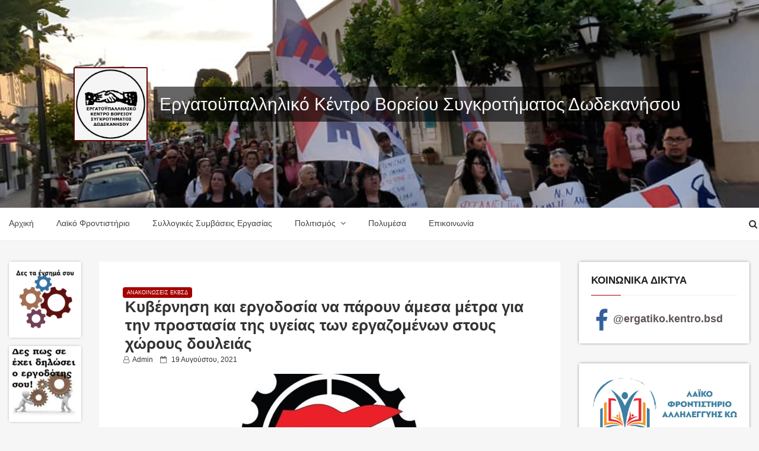

--- FILE ---
content_type: text/css
request_url: https://www.ekvsd.gr/wp-content/themes/blog-nano-child/style.css?ver=1.0.8
body_size: 3111
content:
/*
 Theme Name:   Blog Nano Child
 Description:  Blog Nano Child is a responsive WordPress theme, its the child theme of Blog Nano which is the child theme of Web Log. This is one best ever crafted free WordPress themes for Blog, news, and Magazine with WooCommerce Compatible. It has list layout, its is a simple, easy to use, modern and creative, user-friendly WordPress theme.With the help of its live customizer, you can modify the theme with ease like setting a new header and footer and many others. The theme has some amazing features to offer to its users. It has good compatibility with all kinds of web browsers like Google Chrome, Firefox, and Safari etc.
            Blog Nano works with any of your favorite page builder like Elementor, Visual Composer, Beaver Builder, SiteOrigin, Divi, Brizy etc.In addition, It comes with added custom widgets for author,Recent post,sidebar options, copyright option, etc.
 Author:       Lefteris Saroukos
 Author URI:   https://lsaroukos.gr
 Template:     web-log
 Version:      1.0.8
 License: GNU General Public License v2 or later
 License URI:  http://www.gnu.org/licenses/gpl-2.0.html
 Tags:         two-columns, right-sidebar, custom-background, custom-colors, custom-menu, featured-images, sticky-post, theme-options, threaded-comments, translation-ready, blog
 Text Domain:  blog-nano
*/


/*--------------------------------------------------------------
2.0 Accessibility
--------------------------------------------------------------*/
/* Text meant only for screen readers. */

.screen-reader-text {
    border: 0;
    clip: rect(1px, 1px, 1px, 1px);
    clip-path: inset(50%);
    height: 1px;
    margin: -1px;
    overflow: hidden;
    padding: 0;
    position: absolute !important;
    width: 1px;

    word-wrap: normal !important; /* Many screen reader and browser combinations announce broken words as they would appear visually. */
}

.screen-reader-text:focus {
background-color: #f1f1f1;
    border-radius: 3px;
    box-shadow: 0 0 2px 2px rgba(0, 0, 0, 0.6);
    clip: auto !important;
    clip-path: none;
    color: #21759b;
    display: block;
    font-size: 14px;
    font-size: 0.875rem;
    font-weight: bold;
    height: auto;
    left: 5px;
    line-height: normal;
    padding: 15px 23px 14px;
    text-decoration: none;
    top: 5px;
    width: auto;
    z-index: 100000;
    /* Above WP toolbar. */
}

.read-more .link:focus{
        outline: dotted  !important;
         color: #de0000 !important;
         background:#000;

}

a:focus {
    outline:solid;
    color: red;

}

ul li a:focus ~ ul {
    display: block;
    visibility: visible;
    opacity: 1;
    left: auto;
    animation: fadeinUp .3s;
    color: #000;
}
ul li:focus-within > ul {
    display: block;
    opacity: 1;
    visibility: visible;
    left: 0;
    animation: fadeinUp .3s;
    
}
ul li li:focus-within > ul {
    left: 100%;
    
}
.main-navigation ul.sub-menu li:focus {
    background: #de0000;
}

.main-navigation li li a:focus
{
    color: #000;
}



/* Do not show the outline on the skip link target. */
#content[tabindex="-1"]:focus {
  outline: 0;
}

.web-log-post-list .post-thumbnail {
	float: left;
	margin-right: 20px;
}

.web-log-post-list .post-wrapper .entry-header {
    padding-top: 10px;
}
.web-log-post-list .post-wrapper .entry-content p {
    margin-bottom: 15px;

   } 
.web-log-post-list .post-thumbnail {
    float: left;
    margin-right: 20px;
}

.web-log-post-list .post-content-wrapper {
    overflow: hidden;
}

.web-log-post-list .post-wrapper .entry-header {
    padding-top: 10px;
}

.web-log-post-list .post-wrapper .entry-content p {
    margin-bottom: 15px;
}

.web-log-post-list article.post {
    border-bottom: 1px solid #eee;
    padding-bottom: 30px;
    padding: 20px;
   margin-block-start: 30px;
}

.web-log-post-list .meta-category a {
    font-size: 9px;
    background: #de0000;
    padding: 4px 7px;
    text-transform: uppercase;
    color: #fff;
    font-weight: 500;
    letter-spacing: 1px;
    border-radius: 4px;
}

.web-log-post-list .post-wrapper .entry-header{padding-left: 4px;}

.post-wrapper {
    padding: 20px;
    background-color: #fff;
}

.social-links ul li a {
    color: #F36A25;
    font-size: 0px;
}

 .rtl .read-more i {
     transform: rotate(180deg); 
}

.woocommerce .woocommerce-product-rating{display: none;}
.top-seller-section .product-list{padding: 12px;}

.type-page .entry-content p {
    
     text-indent: unset;
    
}
.woocommerce #respond input#submit, .woocommerce a.button, .woocommerce button.button, .woocommerce input.button,
.woocommerce #respond input#submit.alt:hover, .woocommerce a.button.alt:hover, .woocommerce button.button.alt:hover, .woocommerce input.button.alt:hover,
.woocommerce #respond input#submit.alt, .woocommerce a.button.alt, .woocommerce button.button.alt, .woocommerce input.button.alt
{
    color: #ffffff;
    background-color: #de0000;
}

.woocommerce-message {
    border-top-color: #de0000;
}

.woocommerce-message::before {
  
    color: #de0000;
}

input[type="number"]
{
    padding: 0.4em;
}

#secondary input[type="search"]
{
    padding: 0.9em;
}


.product-list-wrapper .price{
    display: block;
    margin-bottom: 0.5rem;
}

.home .sec-title h2{ margin-top:1rem; margin-bottom:1rem;} 

.woocommerce span.onsale{ background-color: #de0000; }

.woocommerce div.product p.price, .woocommerce div.product span.price,
.woocommerce ul.products li.product .price
{color: #de0000;}

#secondary .woocommerce{margin-bottom: 32px;}
.category-widget {
  font-weight: 400;
  font-size: 15px;
  line-height: 1.5;
  margin-bottom: 30px;
  border: 1px solid #f2f2f2;
  margin: 0 0 2.2em;
  padding: 20px;
  background-color: #fff;
}

.col-1, .col-2 {
     flex: 48% !important;
     max-width: 48% !important;
}

.woocommerce form .form-row {
    padding: 3px;
    margin: 0 0 6px;
}

.woocommerce form .form-row label {
    width: 100%;
}


.woocommerce form .form-row input.input-text, .woocommerce form .form-row textarea {
    box-sizing: border-box;
    width: 100%;
    margin: 0;
    background: #eeeeee;
    outline: 0;
    line-height: normal;
    border: none;
    padding: 10px;
    min-height: 37px;
}

.select2-container--default .select2-selection--single {
    background-color: #fff;
    border: 1px solid #aaa;
    background: #eeeeee;
    min-height: 40px;
    border-radius: 4px;
}

.woocommerce-checkout span.woocommerce-input-wrapper {
    width: 100%;
}

.web-log-post-list .entry-header .entry-title {
    margin-bottom: 0px;
    
}

.footer-area .footer-top .rounded {
    border-radius: 2.25rem !important;
}

.everest-forms .everest-forms-part-button, .everest-forms button, .everest-forms button[type=submit], .everest-forms input[type=submit],
.everest-forms .everest-forms-part-button:active, .everest-forms .everest-forms-part-button:hover, .everest-forms button:active, .everest-forms button:hover, .everest-forms button[type=submit]:active, .everest-forms button[type=submit]:hover, .everest-forms input[type=submit]:active, .everest-forms input[type=submit]:hover
{
    color: #ffffff;
    height: auto;
    cursor: pointer;
    background: 0 0;
    box-shadow: none;
    font-size: inherit;
    font-weight: 400;
    line-height: 1.5;
    padding: 10px 15px;
    border-radius: 3px;
    border: 1px solid #de0000;
    background-color: #de0000;
}

.read-more .link {
    background: #de0000 ;
    
}

.header-breadcrumb {
 
    background-color: #F36A25;
    
}

button, input[type="button"], input[type="submit"] {
    background-color: #de0000;
}

.main-navigation a:hover {
    color: #de0000;
}

.current-menu-item a {
    color: #de0000;
}


.pagination-wrap .nav-links a {
    color: #de0000;
}

.back-to-top > i {
    background-color: #de0000
}

.widget .widget-title:before {
     background: #de0000;
    }

  .widget .widget-title:before {
    
    background-color: #de0000;
   
}  

}

.header-wrapper .header-top {
   
    background: #de0000;
    border-bottom: 1px solid #de0000;
   
    }

body a:hover, body a:active {
    color: #de0000;
    text-decoration: none;
}

.site-title, .site-title a {
    
    color: #de0000;

}

.header-breadcrumb {
    background-color: #de0000;
}

h4.ct_post_area-title span::after {
    
    background-color: #de0000;
 
}

.page-header .page-title {
   
    background: #de0000;
   
}

button:hover, button:focus, input[type="button"]:hover, input[type="button"]:focus, input[type="submit"]:hover, input[type="submit"]:focus {
    background: #de0000;
}

#search-popup.popup-box-on #search input[type="search"] {
   
    border-bottom: 1px solid #de0000;
   
}

.search-results article.product  {
    margin-top: 90px;
}

.btn {
    background: #de0000;
    }


@media screen and (min-width: 48em){
.main-navigation li li:hover, .main-navigation li li.focus {
    background: #de0000;
}

}

.web-log-post-list .row:first-child article.post{ margin-top: 0px;margin-bottom: 30px;}
@media screen and (max-width: 991px) {
	.calendar_wrap td {
		padding: 0;
	}
	.web-log-post-list .post-thumbnail img {
    	width: 100%;
	}
	.web-log-post-list .post-thumbnail {
    	float: none;
    	margin-right: 0;
		margin-bottom: 20px;
	}
	
}
#category-widget-body {
	background: white;
	padding: 0 10px;
	font-size: inherit;
	font-family: inherit;
}
#footer-heart{
	color:red;
	font-size:15px;
	transition:font-size 0.3s;
}
#footer-heart:hover{
	font-size:18px;
	cursor:default;
}
.mini-footer p {
	margin: 0;
	line-height: 26px;
	font-size: 12px;
	color: #999;
}

select {
	padding:0.7em;
}
.mini-footer {
	background: #192027;
	text-align: center;
	padding: 10px 0;
}

/*===main ===*/
body .container {
	max-width: 1500px;
	width: 100%;
	margin: auto;
}

#secondary {
	padding: 0 8px;
}

#left-sidebar {
    width: 100%;
	max-width: 100%;
	display: grid;
	grid-template-columns: 1fr 1fr;
	grid-column-gap: 10px;
}

#main-column{
    flex:1;
    max-width: 100%;
}
#left-sidebar .wp-block-image {
	box-shadow: #0000009e 0px 0px 5px -2px;
	padding: 5px;
	background: white;
	border-radius: 2px;
	margin-bottom: 14px;
}
#left-sidebar img {
	transition: all 0.4s;
	filter: saturate(50%);
}
#left-sidebar img:hover {
	filter: saturate(100%);
}
/*===header===*/
.header-logo .site-branding {
	display: flex;
	flex-wrap: wrap;
	align-items: center !important;
	justify-content: center;
	min-height: 350px;
	text-align: left;
}
.header-logo .custom-logo {
	flex: 1;
	max-width: 125px;
	margin-right: 10px;
}
.site-title a {
	padding: 23px;
	background: rgba(0,0,0,0.6);
	border-radius: 2px;
    display: block;
}
.site-title{
    overflow: visible;
    background: none !important;
}
.header-logo .site-branding .site-branding-text {
	flex: unset;
	max-width: max-content;
	height: max-content;
	display: flex;
}

/*===accordion===*/
.wp-block-getwid-accordion__header {
	display: flex !important;
	flex-direction: row-reverse;
	justify-content: flex-end;
}   
@media only screen and (max-width:649px){
	#left-sidebar 	{	order: 2;min-width:100%;}
	#main-column 	{	order: 1;min-width:100%;}
	#secondary 		{	order: 3;}
}
@media only screen and (min-width:650px){
    #left-sidebar {
        flex: 1;
        max-width: 152px;
        display: block;
    }
}

--- FILE ---
content_type: text/css
request_url: https://www.ekvsd.gr/wp-content/plugins/ekvsd-custom/css/custom.css?ver=6.9
body_size: 651
content:
/**================================
 * CONTACT PAGE
 ==================================*/
#wpcf7-f18-p19-o1 input:not(input[type="submit"]), #wpcf7-f18-p19-o1 textarea {
  background-color: #f6f6f6;
  margin-top: 10px;
  padding:7px;
}
#wpcf7-f18-p19-o1 label{
  color:whitesmoke;
  font-weight:normal;
}
#wpcf7-f18-p19-o1 {
  background: #00648c;
  padding: 30px 15%;
  text-align: center;
  background-image: url('https://www.ekvsd.gr/wp-content/uploads/2021/01/logo_stamp.png');
  background-repeat: no-repeat;
  background-size: 484px;
  background-position: 114% 85%;
}
/**======================
 * CATEGORY PAGE
 ========================*/
#category-text-2 {
  border: dodgerblue dashed;
}
.wp-block-column.contact-details {
  padding: 10px 34px;
}
/**=============================
 * HEADER AND LOGO
 ===============================*/
.header-logo .page-title {
  font-size: 16px !important;
}
.header-logo .site-branding {
  display: flex;
  flex-wrap: wrap;
  align-items: flex-end;
  justify-content: center;
  min-height: 350px;
  text-align:left;
}
.site-branding-text, .site-title-logo{
  padding:0;
  margin:0;
}
.header-logo {
  background-position: center 75%;
  padding:0;
}
.mobile-nav .menu-icon i {
  color: whitesmoke;
}

.header-logo .site-branding-text {
  flex: 9;
}

.header-logo .custom-logo {
  flex: 1;
  min-width:125px;
}
.custom-logo-link img {
  background:whitesmoke;
  padding:1px;
  border-radius:2px;
  border: solid 2px #680808;
}
.site-title, .site-title a, .site-title a:active, .site-title a:hover{
  color: #f6f6f6;
  font-size: 30px;
  overflow:hidden;
  text-align:center;
}
.header-logo .site-title{
	  text-align:left;
}
.site-title {
  background: rgba(0,0,0,0.6);
  display: inline-block;
  vertical-align: bottom;
}
.site-title a{padding:10px;}

/**=======================
 *  mobile header
 =========================*/
@media only screen and (max-width:1025px){
	.site-header .header-logo, .header-menu{display:none;}
	.site-branding {
		align-items:center;
	}
}
@media only screen and (max-width:500px){
.site-title, .site-title a, .site-title a:active, .site-title a:hover { font-size: 5vw !important;}
}